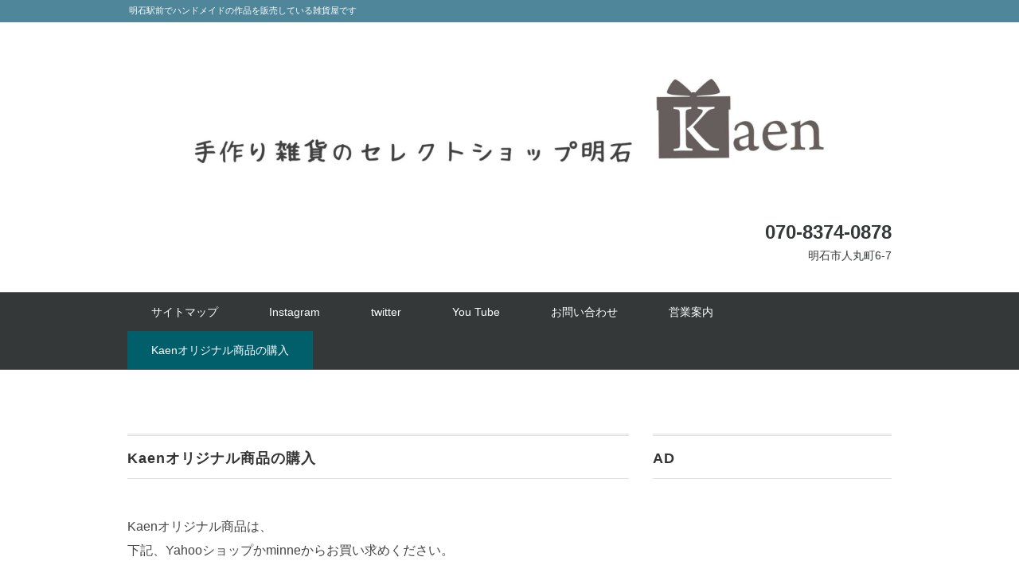

--- FILE ---
content_type: text/html; charset=UTF-8
request_url: https://kaen-flower-green.com/page-1137
body_size: 11952
content:
<!DOCTYPE html>
<html lang="ja">
<head>
<meta charset="UTF-8" />
<meta name="viewport" content="width=device-width, initial-scale=1.0">
<link rel="stylesheet" href="https://kaen-flower-green.com/wp-content/themes/blackstudio/responsive.css" type="text/css" media="screen, print" />
<link rel="stylesheet" href="https://kaen-flower-green.com/wp-content/themes/blackstudio/style.css" type="text/css" media="screen, print" />
<title>Kaenオリジナル商品の購入 &#8211; 手作り雑貨のセレクトショップ明石Kaen</title>
<meta name='robots' content='max-image-preview:large' />
<link rel='dns-prefetch' href='//ajax.googleapis.com' />
<link rel="alternate" type="application/rss+xml" title="手作り雑貨のセレクトショップ明石Kaen &raquo; フィード" href="https://kaen-flower-green.com/feed" />
<link rel="alternate" type="application/rss+xml" title="手作り雑貨のセレクトショップ明石Kaen &raquo; コメントフィード" href="https://kaen-flower-green.com/comments/feed" />
<script type="text/javascript">
/* <![CDATA[ */
window._wpemojiSettings = {"baseUrl":"https:\/\/s.w.org\/images\/core\/emoji\/14.0.0\/72x72\/","ext":".png","svgUrl":"https:\/\/s.w.org\/images\/core\/emoji\/14.0.0\/svg\/","svgExt":".svg","source":{"concatemoji":"https:\/\/kaen-flower-green.com\/wp-includes\/js\/wp-emoji-release.min.js?ver=6.4.7"}};
/*! This file is auto-generated */
!function(i,n){var o,s,e;function c(e){try{var t={supportTests:e,timestamp:(new Date).valueOf()};sessionStorage.setItem(o,JSON.stringify(t))}catch(e){}}function p(e,t,n){e.clearRect(0,0,e.canvas.width,e.canvas.height),e.fillText(t,0,0);var t=new Uint32Array(e.getImageData(0,0,e.canvas.width,e.canvas.height).data),r=(e.clearRect(0,0,e.canvas.width,e.canvas.height),e.fillText(n,0,0),new Uint32Array(e.getImageData(0,0,e.canvas.width,e.canvas.height).data));return t.every(function(e,t){return e===r[t]})}function u(e,t,n){switch(t){case"flag":return n(e,"\ud83c\udff3\ufe0f\u200d\u26a7\ufe0f","\ud83c\udff3\ufe0f\u200b\u26a7\ufe0f")?!1:!n(e,"\ud83c\uddfa\ud83c\uddf3","\ud83c\uddfa\u200b\ud83c\uddf3")&&!n(e,"\ud83c\udff4\udb40\udc67\udb40\udc62\udb40\udc65\udb40\udc6e\udb40\udc67\udb40\udc7f","\ud83c\udff4\u200b\udb40\udc67\u200b\udb40\udc62\u200b\udb40\udc65\u200b\udb40\udc6e\u200b\udb40\udc67\u200b\udb40\udc7f");case"emoji":return!n(e,"\ud83e\udef1\ud83c\udffb\u200d\ud83e\udef2\ud83c\udfff","\ud83e\udef1\ud83c\udffb\u200b\ud83e\udef2\ud83c\udfff")}return!1}function f(e,t,n){var r="undefined"!=typeof WorkerGlobalScope&&self instanceof WorkerGlobalScope?new OffscreenCanvas(300,150):i.createElement("canvas"),a=r.getContext("2d",{willReadFrequently:!0}),o=(a.textBaseline="top",a.font="600 32px Arial",{});return e.forEach(function(e){o[e]=t(a,e,n)}),o}function t(e){var t=i.createElement("script");t.src=e,t.defer=!0,i.head.appendChild(t)}"undefined"!=typeof Promise&&(o="wpEmojiSettingsSupports",s=["flag","emoji"],n.supports={everything:!0,everythingExceptFlag:!0},e=new Promise(function(e){i.addEventListener("DOMContentLoaded",e,{once:!0})}),new Promise(function(t){var n=function(){try{var e=JSON.parse(sessionStorage.getItem(o));if("object"==typeof e&&"number"==typeof e.timestamp&&(new Date).valueOf()<e.timestamp+604800&&"object"==typeof e.supportTests)return e.supportTests}catch(e){}return null}();if(!n){if("undefined"!=typeof Worker&&"undefined"!=typeof OffscreenCanvas&&"undefined"!=typeof URL&&URL.createObjectURL&&"undefined"!=typeof Blob)try{var e="postMessage("+f.toString()+"("+[JSON.stringify(s),u.toString(),p.toString()].join(",")+"));",r=new Blob([e],{type:"text/javascript"}),a=new Worker(URL.createObjectURL(r),{name:"wpTestEmojiSupports"});return void(a.onmessage=function(e){c(n=e.data),a.terminate(),t(n)})}catch(e){}c(n=f(s,u,p))}t(n)}).then(function(e){for(var t in e)n.supports[t]=e[t],n.supports.everything=n.supports.everything&&n.supports[t],"flag"!==t&&(n.supports.everythingExceptFlag=n.supports.everythingExceptFlag&&n.supports[t]);n.supports.everythingExceptFlag=n.supports.everythingExceptFlag&&!n.supports.flag,n.DOMReady=!1,n.readyCallback=function(){n.DOMReady=!0}}).then(function(){return e}).then(function(){var e;n.supports.everything||(n.readyCallback(),(e=n.source||{}).concatemoji?t(e.concatemoji):e.wpemoji&&e.twemoji&&(t(e.twemoji),t(e.wpemoji)))}))}((window,document),window._wpemojiSettings);
/* ]]> */
</script>
<link rel='stylesheet' id='sbi_styles-css' href='https://kaen-flower-green.com/wp-content/plugins/instagram-feed/css/sbi-styles.min.css?ver=6.2.9' type='text/css' media='all' />
<style id='wp-emoji-styles-inline-css' type='text/css'>

	img.wp-smiley, img.emoji {
		display: inline !important;
		border: none !important;
		box-shadow: none !important;
		height: 1em !important;
		width: 1em !important;
		margin: 0 0.07em !important;
		vertical-align: -0.1em !important;
		background: none !important;
		padding: 0 !important;
	}
</style>
<link rel='stylesheet' id='wp-block-library-css' href='https://kaen-flower-green.com/wp-includes/css/dist/block-library/style.min.css?ver=6.4.7' type='text/css' media='all' />
<style id='classic-theme-styles-inline-css' type='text/css'>
/*! This file is auto-generated */
.wp-block-button__link{color:#fff;background-color:#32373c;border-radius:9999px;box-shadow:none;text-decoration:none;padding:calc(.667em + 2px) calc(1.333em + 2px);font-size:1.125em}.wp-block-file__button{background:#32373c;color:#fff;text-decoration:none}
</style>
<style id='global-styles-inline-css' type='text/css'>
body{--wp--preset--color--black: #000000;--wp--preset--color--cyan-bluish-gray: #abb8c3;--wp--preset--color--white: #ffffff;--wp--preset--color--pale-pink: #f78da7;--wp--preset--color--vivid-red: #cf2e2e;--wp--preset--color--luminous-vivid-orange: #ff6900;--wp--preset--color--luminous-vivid-amber: #fcb900;--wp--preset--color--light-green-cyan: #7bdcb5;--wp--preset--color--vivid-green-cyan: #00d084;--wp--preset--color--pale-cyan-blue: #8ed1fc;--wp--preset--color--vivid-cyan-blue: #0693e3;--wp--preset--color--vivid-purple: #9b51e0;--wp--preset--gradient--vivid-cyan-blue-to-vivid-purple: linear-gradient(135deg,rgba(6,147,227,1) 0%,rgb(155,81,224) 100%);--wp--preset--gradient--light-green-cyan-to-vivid-green-cyan: linear-gradient(135deg,rgb(122,220,180) 0%,rgb(0,208,130) 100%);--wp--preset--gradient--luminous-vivid-amber-to-luminous-vivid-orange: linear-gradient(135deg,rgba(252,185,0,1) 0%,rgba(255,105,0,1) 100%);--wp--preset--gradient--luminous-vivid-orange-to-vivid-red: linear-gradient(135deg,rgba(255,105,0,1) 0%,rgb(207,46,46) 100%);--wp--preset--gradient--very-light-gray-to-cyan-bluish-gray: linear-gradient(135deg,rgb(238,238,238) 0%,rgb(169,184,195) 100%);--wp--preset--gradient--cool-to-warm-spectrum: linear-gradient(135deg,rgb(74,234,220) 0%,rgb(151,120,209) 20%,rgb(207,42,186) 40%,rgb(238,44,130) 60%,rgb(251,105,98) 80%,rgb(254,248,76) 100%);--wp--preset--gradient--blush-light-purple: linear-gradient(135deg,rgb(255,206,236) 0%,rgb(152,150,240) 100%);--wp--preset--gradient--blush-bordeaux: linear-gradient(135deg,rgb(254,205,165) 0%,rgb(254,45,45) 50%,rgb(107,0,62) 100%);--wp--preset--gradient--luminous-dusk: linear-gradient(135deg,rgb(255,203,112) 0%,rgb(199,81,192) 50%,rgb(65,88,208) 100%);--wp--preset--gradient--pale-ocean: linear-gradient(135deg,rgb(255,245,203) 0%,rgb(182,227,212) 50%,rgb(51,167,181) 100%);--wp--preset--gradient--electric-grass: linear-gradient(135deg,rgb(202,248,128) 0%,rgb(113,206,126) 100%);--wp--preset--gradient--midnight: linear-gradient(135deg,rgb(2,3,129) 0%,rgb(40,116,252) 100%);--wp--preset--font-size--small: 13px;--wp--preset--font-size--medium: 20px;--wp--preset--font-size--large: 36px;--wp--preset--font-size--x-large: 42px;--wp--preset--spacing--20: 0.44rem;--wp--preset--spacing--30: 0.67rem;--wp--preset--spacing--40: 1rem;--wp--preset--spacing--50: 1.5rem;--wp--preset--spacing--60: 2.25rem;--wp--preset--spacing--70: 3.38rem;--wp--preset--spacing--80: 5.06rem;--wp--preset--shadow--natural: 6px 6px 9px rgba(0, 0, 0, 0.2);--wp--preset--shadow--deep: 12px 12px 50px rgba(0, 0, 0, 0.4);--wp--preset--shadow--sharp: 6px 6px 0px rgba(0, 0, 0, 0.2);--wp--preset--shadow--outlined: 6px 6px 0px -3px rgba(255, 255, 255, 1), 6px 6px rgba(0, 0, 0, 1);--wp--preset--shadow--crisp: 6px 6px 0px rgba(0, 0, 0, 1);}:where(.is-layout-flex){gap: 0.5em;}:where(.is-layout-grid){gap: 0.5em;}body .is-layout-flow > .alignleft{float: left;margin-inline-start: 0;margin-inline-end: 2em;}body .is-layout-flow > .alignright{float: right;margin-inline-start: 2em;margin-inline-end: 0;}body .is-layout-flow > .aligncenter{margin-left: auto !important;margin-right: auto !important;}body .is-layout-constrained > .alignleft{float: left;margin-inline-start: 0;margin-inline-end: 2em;}body .is-layout-constrained > .alignright{float: right;margin-inline-start: 2em;margin-inline-end: 0;}body .is-layout-constrained > .aligncenter{margin-left: auto !important;margin-right: auto !important;}body .is-layout-constrained > :where(:not(.alignleft):not(.alignright):not(.alignfull)){max-width: var(--wp--style--global--content-size);margin-left: auto !important;margin-right: auto !important;}body .is-layout-constrained > .alignwide{max-width: var(--wp--style--global--wide-size);}body .is-layout-flex{display: flex;}body .is-layout-flex{flex-wrap: wrap;align-items: center;}body .is-layout-flex > *{margin: 0;}body .is-layout-grid{display: grid;}body .is-layout-grid > *{margin: 0;}:where(.wp-block-columns.is-layout-flex){gap: 2em;}:where(.wp-block-columns.is-layout-grid){gap: 2em;}:where(.wp-block-post-template.is-layout-flex){gap: 1.25em;}:where(.wp-block-post-template.is-layout-grid){gap: 1.25em;}.has-black-color{color: var(--wp--preset--color--black) !important;}.has-cyan-bluish-gray-color{color: var(--wp--preset--color--cyan-bluish-gray) !important;}.has-white-color{color: var(--wp--preset--color--white) !important;}.has-pale-pink-color{color: var(--wp--preset--color--pale-pink) !important;}.has-vivid-red-color{color: var(--wp--preset--color--vivid-red) !important;}.has-luminous-vivid-orange-color{color: var(--wp--preset--color--luminous-vivid-orange) !important;}.has-luminous-vivid-amber-color{color: var(--wp--preset--color--luminous-vivid-amber) !important;}.has-light-green-cyan-color{color: var(--wp--preset--color--light-green-cyan) !important;}.has-vivid-green-cyan-color{color: var(--wp--preset--color--vivid-green-cyan) !important;}.has-pale-cyan-blue-color{color: var(--wp--preset--color--pale-cyan-blue) !important;}.has-vivid-cyan-blue-color{color: var(--wp--preset--color--vivid-cyan-blue) !important;}.has-vivid-purple-color{color: var(--wp--preset--color--vivid-purple) !important;}.has-black-background-color{background-color: var(--wp--preset--color--black) !important;}.has-cyan-bluish-gray-background-color{background-color: var(--wp--preset--color--cyan-bluish-gray) !important;}.has-white-background-color{background-color: var(--wp--preset--color--white) !important;}.has-pale-pink-background-color{background-color: var(--wp--preset--color--pale-pink) !important;}.has-vivid-red-background-color{background-color: var(--wp--preset--color--vivid-red) !important;}.has-luminous-vivid-orange-background-color{background-color: var(--wp--preset--color--luminous-vivid-orange) !important;}.has-luminous-vivid-amber-background-color{background-color: var(--wp--preset--color--luminous-vivid-amber) !important;}.has-light-green-cyan-background-color{background-color: var(--wp--preset--color--light-green-cyan) !important;}.has-vivid-green-cyan-background-color{background-color: var(--wp--preset--color--vivid-green-cyan) !important;}.has-pale-cyan-blue-background-color{background-color: var(--wp--preset--color--pale-cyan-blue) !important;}.has-vivid-cyan-blue-background-color{background-color: var(--wp--preset--color--vivid-cyan-blue) !important;}.has-vivid-purple-background-color{background-color: var(--wp--preset--color--vivid-purple) !important;}.has-black-border-color{border-color: var(--wp--preset--color--black) !important;}.has-cyan-bluish-gray-border-color{border-color: var(--wp--preset--color--cyan-bluish-gray) !important;}.has-white-border-color{border-color: var(--wp--preset--color--white) !important;}.has-pale-pink-border-color{border-color: var(--wp--preset--color--pale-pink) !important;}.has-vivid-red-border-color{border-color: var(--wp--preset--color--vivid-red) !important;}.has-luminous-vivid-orange-border-color{border-color: var(--wp--preset--color--luminous-vivid-orange) !important;}.has-luminous-vivid-amber-border-color{border-color: var(--wp--preset--color--luminous-vivid-amber) !important;}.has-light-green-cyan-border-color{border-color: var(--wp--preset--color--light-green-cyan) !important;}.has-vivid-green-cyan-border-color{border-color: var(--wp--preset--color--vivid-green-cyan) !important;}.has-pale-cyan-blue-border-color{border-color: var(--wp--preset--color--pale-cyan-blue) !important;}.has-vivid-cyan-blue-border-color{border-color: var(--wp--preset--color--vivid-cyan-blue) !important;}.has-vivid-purple-border-color{border-color: var(--wp--preset--color--vivid-purple) !important;}.has-vivid-cyan-blue-to-vivid-purple-gradient-background{background: var(--wp--preset--gradient--vivid-cyan-blue-to-vivid-purple) !important;}.has-light-green-cyan-to-vivid-green-cyan-gradient-background{background: var(--wp--preset--gradient--light-green-cyan-to-vivid-green-cyan) !important;}.has-luminous-vivid-amber-to-luminous-vivid-orange-gradient-background{background: var(--wp--preset--gradient--luminous-vivid-amber-to-luminous-vivid-orange) !important;}.has-luminous-vivid-orange-to-vivid-red-gradient-background{background: var(--wp--preset--gradient--luminous-vivid-orange-to-vivid-red) !important;}.has-very-light-gray-to-cyan-bluish-gray-gradient-background{background: var(--wp--preset--gradient--very-light-gray-to-cyan-bluish-gray) !important;}.has-cool-to-warm-spectrum-gradient-background{background: var(--wp--preset--gradient--cool-to-warm-spectrum) !important;}.has-blush-light-purple-gradient-background{background: var(--wp--preset--gradient--blush-light-purple) !important;}.has-blush-bordeaux-gradient-background{background: var(--wp--preset--gradient--blush-bordeaux) !important;}.has-luminous-dusk-gradient-background{background: var(--wp--preset--gradient--luminous-dusk) !important;}.has-pale-ocean-gradient-background{background: var(--wp--preset--gradient--pale-ocean) !important;}.has-electric-grass-gradient-background{background: var(--wp--preset--gradient--electric-grass) !important;}.has-midnight-gradient-background{background: var(--wp--preset--gradient--midnight) !important;}.has-small-font-size{font-size: var(--wp--preset--font-size--small) !important;}.has-medium-font-size{font-size: var(--wp--preset--font-size--medium) !important;}.has-large-font-size{font-size: var(--wp--preset--font-size--large) !important;}.has-x-large-font-size{font-size: var(--wp--preset--font-size--x-large) !important;}
.wp-block-navigation a:where(:not(.wp-element-button)){color: inherit;}
:where(.wp-block-post-template.is-layout-flex){gap: 1.25em;}:where(.wp-block-post-template.is-layout-grid){gap: 1.25em;}
:where(.wp-block-columns.is-layout-flex){gap: 2em;}:where(.wp-block-columns.is-layout-grid){gap: 2em;}
.wp-block-pullquote{font-size: 1.5em;line-height: 1.6;}
</style>
<link rel='stylesheet' id='contact-form-7-css' href='https://kaen-flower-green.com/wp-content/plugins/contact-form-7/includes/css/styles.css?ver=4.6.1' type='text/css' media='all' />
<script>if (document.location.protocol != "https:") {document.location = document.URL.replace(/^http:/i, "https:");}</script><script type="text/javascript" src="//ajax.googleapis.com/ajax/libs/jquery/1.7.1/jquery.min.js?ver=1.7.1" id="jquery-js"></script>
<link rel="https://api.w.org/" href="https://kaen-flower-green.com/wp-json/" /><link rel="alternate" type="application/json" href="https://kaen-flower-green.com/wp-json/wp/v2/pages/1137" /><link rel="EditURI" type="application/rsd+xml" title="RSD" href="https://kaen-flower-green.com/xmlrpc.php?rsd" />
<meta name="generator" content="WordPress 6.4.7" />
<link rel="canonical" href="https://kaen-flower-green.com/page-1137" />
<link rel='shortlink' href='https://kaen-flower-green.com/?p=1137' />
<link rel="alternate" type="application/json+oembed" href="https://kaen-flower-green.com/wp-json/oembed/1.0/embed?url=https%3A%2F%2Fkaen-flower-green.com%2Fpage-1137" />
<link rel="alternate" type="text/xml+oembed" href="https://kaen-flower-green.com/wp-json/oembed/1.0/embed?url=https%3A%2F%2Fkaen-flower-green.com%2Fpage-1137&#038;format=xml" />
</head>

<body data-rsssl=1 class="page-template-default page page-id-1137 wp-embed-responsive">

<!-- ヘッダーテキスト -->
<div class="header-text mobile-display-none">
<div class="header-text-inner">明石駅前でハンドメイドの作品を販売している雑貨屋です</div>
</div>
<!-- / ヘッダーテキスト -->

<!-- ヘッダー -->
<header id="header">

<!-- ヘッダー中身 -->    
<div class="header-inner">

<!-- ロゴ -->
<!-- トップページ以外 -->
<div class="logo">
<a href="https://kaen-flower-green.com/" title="手作り雑貨のセレクトショップ明石Kaen"><img src="https://kaen-flower-green.com/wp-content/uploads/2022/09/kaen-scaled.jpg" alt="手作り雑貨のセレクトショップ明石Kaen" /></a>
</div>
<!-- / ロゴ -->

<!-- お問い合わせ -->
<div class="contact">
<a href="https://kaen-flower-green.com">
<div class="contact-tel">070-8374-0878</div>
<div class="contact-address">明石市人丸町6-7</div>
</a>
</div>
<!-- / お問い合わせ -->  

</div>    
<!-- / ヘッダー中身 -->    

</header>
<!-- / ヘッダー -->  
<div class="clear"></div>

<!-- トップナビゲーション -->
<nav id="nav" class="main-navigation" role="navigation">
<div class="nav-inner ">
<div class="menu-menu-1-container"><ul id="menu-menu-1" class="nav-menu"><li id="menu-item-3870" class="menu-item menu-item-type-post_type menu-item-object-page menu-item-3870"><a href="https://kaen-flower-green.com/page-1024">サイトマップ</a></li>
<li id="menu-item-3873" class="menu-item menu-item-type-custom menu-item-object-custom menu-item-3873"><a href="https://www.instagram.com/kaen_flower_green/">Instagram</a></li>
<li id="menu-item-3874" class="menu-item menu-item-type-custom menu-item-object-custom menu-item-3874"><a href="https://twitter.com/kaen_green">twitter</a></li>
<li id="menu-item-3875" class="menu-item menu-item-type-custom menu-item-object-custom menu-item-3875"><a href="https://youtube.com/channel/UCNH54u6L6aXR-VDjYm-GweQ">You Tube</a></li>
<li id="menu-item-3872" class="menu-item menu-item-type-post_type menu-item-object-page menu-item-3872"><a href="https://kaen-flower-green.com/contact">お問い合わせ</a></li>
<li id="menu-item-3871" class="menu-item menu-item-type-post_type menu-item-object-page menu-item-3871"><a href="https://kaen-flower-green.com/page-157">営業案内</a></li>
<li id="menu-item-3869" class="menu-item menu-item-type-post_type menu-item-object-page current-menu-item page_item page-item-1137 current_page_item menu-item-3869"><a href="https://kaen-flower-green.com/page-1137" aria-current="page">Kaenオリジナル商品の購入</a></li>
</ul></div></div>
</nav>
<!-- / トップナビゲーション -->
<div class="clear"></div>


<!-- トップページヘッダー画像 -->
<!-- トップページ以外 -->
<!-- / トップページヘッダー画像 -->

<!-- 全体warapper -->
<div class="wrapper">

<!-- メインwrap -->
<div id="main">

<!-- コンテンツブロック -->
<div class="row">

<!-- 本文エリア -->
<div class="twothird">

<h1 class="pagetitle">Kaenオリジナル商品の購入</h1>


<div class="page-contents">
<p>Kaenオリジナル商品は、<br />
下記、Yahooショップかminneからお買い求めください。</p>
<p><a href="http://store.shopping.yahoo.co.jp/kaen/">造花とギフトの神戸Kaen(Yahooストア）</a></p>
<p><a href="https://minne.com/@rapapan015">ハンドメイドのKaen(minne)</a></p>
<p>また、仕入先としてご検討いただける場合は、<br />
メールにてお気軽にお問合せくださいませ。</p>
<div role="form" class="wpcf7" id="wpcf7-f140-p1137-o1" lang="ja" dir="ltr">
<div class="screen-reader-response"></div>
<form action="/page-1137#wpcf7-f140-p1137-o1" method="post" class="wpcf7-form" novalidate="novalidate">
<div style="display: none;">
<input type="hidden" name="_wpcf7" value="140" />
<input type="hidden" name="_wpcf7_version" value="4.6.1" />
<input type="hidden" name="_wpcf7_locale" value="ja" />
<input type="hidden" name="_wpcf7_unit_tag" value="wpcf7-f140-p1137-o1" />
<input type="hidden" name="_wpnonce" value="f509a97c1d" />
</div>
<p>お名前 (必須)<br />
    <span class="wpcf7-form-control-wrap your-name"><input type="text" name="your-name" value="" size="40" class="wpcf7-form-control wpcf7-text wpcf7-validates-as-required" aria-required="true" aria-invalid="false" /></span> </p>
<p>メールアドレス (必須)<br />
    <span class="wpcf7-form-control-wrap your-email"><input type="email" name="your-email" value="" size="40" class="wpcf7-form-control wpcf7-text wpcf7-email wpcf7-validates-as-required wpcf7-validates-as-email" aria-required="true" aria-invalid="false" /></span> </p>
<p>お問い合わせ内容<br />
    <span class="wpcf7-form-control-wrap your-message"><textarea name="your-message" cols="40" rows="10" class="wpcf7-form-control wpcf7-textarea" aria-invalid="false"></textarea></span> </p>
<p><input type="submit" value="送信" class="wpcf7-form-control wpcf7-submit" /></p>
<div class="wpcf7-response-output wpcf7-display-none"></div></form></div>
</div>


</div>
<!-- / 本文エリア -->


<!-- サイドエリア -->
<div class="third">

<!-- サイドバー -->
<div class="sidebar">

<!-- ウィジェットエリア（サイドバー新着記事の上） -->
<div class="sidebox">
<div id="text-11" class="widget widget_text"><div class="widget-title">AD</div>			<div class="textwidget"><script async src="//pagead2.googlesyndication.com/pagead/js/adsbygoogle.js"></script>
<!-- サイド -->
<ins class="adsbygoogle"
     style="display:block"
     data-ad-client="ca-pub-6998687052859741"
     data-ad-slot="1878309990"
     data-ad-format="auto"></ins>
<script>
(adsbygoogle = window.adsbygoogle || []).push({});
</script></div>
		</div><div id="text-8" class="widget widget_text"><div class="widget-title">成人式や卒業式、入学式に合う髪飾り特集</div>			<div class="textwidget"><a href="http://store.shopping.yahoo.co.jp/kaen/cfc2a4c8cd.html"><img src="https://shopping.c.yimg.jp/lib/kaen/kaentopkamikazari.jpg" width="320" height="180" border="0"></a>
<a href="http://store.shopping.yahoo.co.jp/kaen/cfc2a4c8cd.html">成人式や入学式、卒業式など、和装にも洋装にも合う髪飾り特集はこちら</a>から
</div>
		</div><div id="text-9" class="widget widget_text"><div class="widget-title">Instagram</div>			<div class="textwidget">		<div id="sbi_mod_error" >
			<span>このエラーメッセージは WordPress の管理者にだけ表示されます </span><br />
			<p><strong>エラー: フィードが見つかりません。</strong>
			<p>アカウントを接続するには、Instagram Feed の設定ページに移動してください。</p>
		</div>
		</div>
		</div><div id="text-10" class="widget widget_text"><div class="widget-title">動画で解説する簡単フェイクフラワーアレンジメント</div>			<div class="textwidget">YouTubeで紹介しています。よかったらチャンネル登録をおねがいします！<br>
<a href="https://www.youtube.com/watch?v=vStAmtZzico">動画で解説する簡単フェイクフラワーアレンジメント</a></div>
		</div><div id="text-12" class="widget widget_text"><div class="widget-title">楽天</div>			<div class="textwidget"><!-- Rakuten Widget FROM HERE --><script type="text/javascript">rakuten_design="slide";rakuten_affiliateId="057907cc.87ae2b63.0bf1f405.232e51b2";rakuten_items="ctsmatch";rakuten_genreId=0;rakuten_size="300x250";rakuten_target="_blank";rakuten_theme="gray";rakuten_border="on";rakuten_auto_mode="on";rakuten_genre_title="off";rakuten_recommend="on";</script><script type="text/javascript" src="https://xml.affiliate.rakuten.co.jp/widget/js/rakuten_widget.js"></script><!-- Rakuten Widget TO HERE --></div>
		</div><div id="text-6" class="widget widget_text"><div class="widget-title">知らない間に消臭。光触媒観葉植物</div>			<div class="textwidget"><table border="0" cellpadding="0" cellspacing="0"><tr><td valign="top"><div style="border:1px solid;margin:0px;padding:6px 0px;width:260px;text-align:center;float:left"><a href="http://hb.afl.rakuten.co.jp/hgc/1466530d.588ffe61.1466530e.afb987fc/?pc=http%3a%2f%2fitem.rakuten.co.jp%2fair-rhizome%2fmiy-art-c4306-80%2f%3fscid%3daf_link_tbl&amp;m=http%3a%2f%2fm.rakuten.co.jp%2fair-rhizome%2fi%2f10001828%2f" target="_blank" rel="noopener"><img src="https://hbb.afl.rakuten.co.jp/hgb/?pc=http%3a%2f%2fthumbnail.image.rakuten.co.jp%2f%400_mall%2fair-rhizome%2fcabinet%2fp%2fpakirakago1.jpg%3f_ex%3d240x240&amp;m=http%3a%2f%2fthumbnail.image.rakuten.co.jp%2f%400_mall%2fair-rhizome%2fcabinet%2fp%2fpakirakago1.jpg%3f_ex%3d80x80" alt="光触媒 観葉植物 パキラ 人工観葉植物 造花　消臭 V-CAT光触媒 お手入れ不要 抗菌 インテリア ..." border="0" style="margin:0px;padding:0px"></a><p style="font-size:12px;line-height:1.4em;text-align:left;margin:0px;padding:2px 6px"><a href="http://hb.afl.rakuten.co.jp/hgc/1466530d.588ffe61.1466530e.afb987fc/?pc=http%3a%2f%2fitem.rakuten.co.jp%2fair-rhizome%2fmiy-art-c4306-80%2f%3fscid%3daf_link_tbl&amp;m=http%3a%2f%2fm.rakuten.co.jp%2fair-rhizome%2fi%2f10001828%2f" target="_blank" rel="noopener">光触媒 観葉植物 パキラ 人工観葉植物 造花　消臭 V-CAT光触媒 お手入れ不要 抗菌 インテリア ...</a><br><span style="">価格：10,800円（税込、送料込）</span><br></p></div></td></tr></table></div>
		</div><div id="text-7" class="widget widget_text"><div class="widget-title">おすすめフェイクグリーン</div>			<div class="textwidget"><iframe src="https://rcm-fe.amazon-adsystem.com/e/cm?t=kaen015015-22&o=9&p=8&l=as1&asins=B005R0Y1E4&ref=qf_sp_asin_til&fc1=000000&IS2=1&lt1=_blank&m=amazon&lc1=0000FF&bc1=000000&bg1=FFFFFF&f=ifr" style="width:100%;height:240px;" scrolling="no" marginwidth="0" marginheight="0" frameborder="0"></iframe></div>
		</div><div id="search-2" class="widget widget_search"><div class="search">
<form method="get" id="searchform" action="https://kaen-flower-green.com">
<fieldset>
<input name="s" type="text" onfocus="if(this.value=='Search') this.value='';" onblur="if(this.value=='') this.value='Search';" value="Search" />
<button type="submit"></button>
</fieldset>
</form>
</div></div><div id="categories-2" class="widget widget_categories"><div class="widget-title">カテゴリー</div>
			<ul>
					<li class="cat-item cat-item-414"><a href="https://kaen-flower-green.com/archives/category/yahoo-movie">Yahoo!JAPANクリエイターズ動画</a>
</li>
	<li class="cat-item cat-item-5"><a href="https://kaen-flower-green.com/archives/category/customer">お客様</a>
</li>
	<li class="cat-item cat-item-9"><a href="https://kaen-flower-green.com/archives/category/myself">ひとり言</a>
</li>
	<li class="cat-item cat-item-176"><a href="https://kaen-flower-green.com/archives/category/event">イベント</a>
</li>
	<li class="cat-item cat-item-7"><a href="https://kaen-flower-green.com/archives/category/catalog">カタログ</a>
</li>
	<li class="cat-item cat-item-56"><a href="https://kaen-flower-green.com/archives/category/movie">動画</a>
</li>
	<li class="cat-item cat-item-449"><a href="https://kaen-flower-green.com/archives/category/%e6%89%8b%e4%bd%9c%e3%82%8a%e9%9b%91%e8%b2%a8%e3%81%ae%e3%82%bb%e3%83%ac%e3%82%af%e3%83%88%e3%82%b7%e3%83%a7%e3%83%83%e3%83%97%e6%98%8e%e7%9f%b3kaen">手作り雑貨のセレクトショップ明石Kaen</a>
</li>
	<li class="cat-item cat-item-451"><a href="https://kaen-flower-green.com/archives/category/%e6%98%8e%e7%9f%b3%e3%81%ae%e9%9b%91%e8%b2%a8%e5%b1%8b%e3%80%80%e5%ba%97%e9%95%b7%e6%97%a5%e8%a8%98">明石の雑貨屋　店長日記</a>
</li>
	<li class="cat-item cat-item-1"><a href="https://kaen-flower-green.com/archives/category/%e6%9c%aa%e5%88%86%e9%a1%9e">未分類</a>
</li>
	<li class="cat-item cat-item-377"><a href="https://kaen-flower-green.com/archives/category/awaji-island">淡路島</a>
</li>
	<li class="cat-item cat-item-77"><a href="https://kaen-flower-green.com/archives/category/kobe-west">神戸市西区</a>
</li>
	<li class="cat-item cat-item-6"><a href="https://kaen-flower-green.com/archives/category/kobe">神戸配達途中の風景</a>
</li>
	<li class="cat-item cat-item-2"><a href="https://kaen-flower-green.com/archives/category/flower-green">花と緑のこと</a>
</li>
	<li class="cat-item cat-item-3"><a href="https://kaen-flower-green.com/archives/category/fake-flower-green">造花フェイクグリーンのこと</a>
</li>
	<li class="cat-item cat-item-78"><a href="https://kaen-flower-green.com/archives/category/eat">食べる</a>
</li>
			</ul>

			</div><div id="text-5" class="widget widget_text">			<div class="textwidget"></div>
		</div><div id="archives-2" class="widget widget_archive"><div class="widget-title">アーカイブ</div>
			<ul>
					<li><a href='https://kaen-flower-green.com/archives/date/2025/10'>2025年10月</a></li>
	<li><a href='https://kaen-flower-green.com/archives/date/2025/09'>2025年9月</a></li>
	<li><a href='https://kaen-flower-green.com/archives/date/2024/11'>2024年11月</a></li>
	<li><a href='https://kaen-flower-green.com/archives/date/2024/09'>2024年9月</a></li>
	<li><a href='https://kaen-flower-green.com/archives/date/2024/04'>2024年4月</a></li>
	<li><a href='https://kaen-flower-green.com/archives/date/2024/03'>2024年3月</a></li>
	<li><a href='https://kaen-flower-green.com/archives/date/2024/02'>2024年2月</a></li>
	<li><a href='https://kaen-flower-green.com/archives/date/2023/09'>2023年9月</a></li>
	<li><a href='https://kaen-flower-green.com/archives/date/2023/08'>2023年8月</a></li>
	<li><a href='https://kaen-flower-green.com/archives/date/2023/06'>2023年6月</a></li>
	<li><a href='https://kaen-flower-green.com/archives/date/2023/02'>2023年2月</a></li>
	<li><a href='https://kaen-flower-green.com/archives/date/2023/01'>2023年1月</a></li>
	<li><a href='https://kaen-flower-green.com/archives/date/2022/12'>2022年12月</a></li>
	<li><a href='https://kaen-flower-green.com/archives/date/2022/11'>2022年11月</a></li>
	<li><a href='https://kaen-flower-green.com/archives/date/2022/10'>2022年10月</a></li>
	<li><a href='https://kaen-flower-green.com/archives/date/2022/09'>2022年9月</a></li>
	<li><a href='https://kaen-flower-green.com/archives/date/2022/08'>2022年8月</a></li>
	<li><a href='https://kaen-flower-green.com/archives/date/2022/07'>2022年7月</a></li>
	<li><a href='https://kaen-flower-green.com/archives/date/2022/06'>2022年6月</a></li>
	<li><a href='https://kaen-flower-green.com/archives/date/2022/05'>2022年5月</a></li>
	<li><a href='https://kaen-flower-green.com/archives/date/2021/11'>2021年11月</a></li>
	<li><a href='https://kaen-flower-green.com/archives/date/2021/10'>2021年10月</a></li>
	<li><a href='https://kaen-flower-green.com/archives/date/2021/08'>2021年8月</a></li>
	<li><a href='https://kaen-flower-green.com/archives/date/2021/06'>2021年6月</a></li>
	<li><a href='https://kaen-flower-green.com/archives/date/2021/05'>2021年5月</a></li>
	<li><a href='https://kaen-flower-green.com/archives/date/2021/02'>2021年2月</a></li>
	<li><a href='https://kaen-flower-green.com/archives/date/2021/01'>2021年1月</a></li>
	<li><a href='https://kaen-flower-green.com/archives/date/2020/12'>2020年12月</a></li>
	<li><a href='https://kaen-flower-green.com/archives/date/2020/11'>2020年11月</a></li>
	<li><a href='https://kaen-flower-green.com/archives/date/2020/10'>2020年10月</a></li>
	<li><a href='https://kaen-flower-green.com/archives/date/2020/09'>2020年9月</a></li>
	<li><a href='https://kaen-flower-green.com/archives/date/2020/08'>2020年8月</a></li>
	<li><a href='https://kaen-flower-green.com/archives/date/2020/07'>2020年7月</a></li>
	<li><a href='https://kaen-flower-green.com/archives/date/2020/06'>2020年6月</a></li>
	<li><a href='https://kaen-flower-green.com/archives/date/2020/05'>2020年5月</a></li>
	<li><a href='https://kaen-flower-green.com/archives/date/2020/04'>2020年4月</a></li>
	<li><a href='https://kaen-flower-green.com/archives/date/2020/03'>2020年3月</a></li>
	<li><a href='https://kaen-flower-green.com/archives/date/2020/02'>2020年2月</a></li>
	<li><a href='https://kaen-flower-green.com/archives/date/2020/01'>2020年1月</a></li>
	<li><a href='https://kaen-flower-green.com/archives/date/2019/12'>2019年12月</a></li>
	<li><a href='https://kaen-flower-green.com/archives/date/2019/11'>2019年11月</a></li>
	<li><a href='https://kaen-flower-green.com/archives/date/2019/10'>2019年10月</a></li>
	<li><a href='https://kaen-flower-green.com/archives/date/2019/09'>2019年9月</a></li>
	<li><a href='https://kaen-flower-green.com/archives/date/2019/08'>2019年8月</a></li>
	<li><a href='https://kaen-flower-green.com/archives/date/2019/07'>2019年7月</a></li>
	<li><a href='https://kaen-flower-green.com/archives/date/2019/06'>2019年6月</a></li>
	<li><a href='https://kaen-flower-green.com/archives/date/2019/05'>2019年5月</a></li>
	<li><a href='https://kaen-flower-green.com/archives/date/2019/04'>2019年4月</a></li>
	<li><a href='https://kaen-flower-green.com/archives/date/2019/03'>2019年3月</a></li>
	<li><a href='https://kaen-flower-green.com/archives/date/2019/02'>2019年2月</a></li>
	<li><a href='https://kaen-flower-green.com/archives/date/2019/01'>2019年1月</a></li>
	<li><a href='https://kaen-flower-green.com/archives/date/2018/12'>2018年12月</a></li>
	<li><a href='https://kaen-flower-green.com/archives/date/2018/11'>2018年11月</a></li>
	<li><a href='https://kaen-flower-green.com/archives/date/2018/10'>2018年10月</a></li>
	<li><a href='https://kaen-flower-green.com/archives/date/2018/09'>2018年9月</a></li>
	<li><a href='https://kaen-flower-green.com/archives/date/2018/08'>2018年8月</a></li>
	<li><a href='https://kaen-flower-green.com/archives/date/2018/07'>2018年7月</a></li>
	<li><a href='https://kaen-flower-green.com/archives/date/2018/06'>2018年6月</a></li>
	<li><a href='https://kaen-flower-green.com/archives/date/2018/05'>2018年5月</a></li>
	<li><a href='https://kaen-flower-green.com/archives/date/2018/04'>2018年4月</a></li>
	<li><a href='https://kaen-flower-green.com/archives/date/2018/03'>2018年3月</a></li>
	<li><a href='https://kaen-flower-green.com/archives/date/2018/02'>2018年2月</a></li>
	<li><a href='https://kaen-flower-green.com/archives/date/2018/01'>2018年1月</a></li>
	<li><a href='https://kaen-flower-green.com/archives/date/2017/12'>2017年12月</a></li>
	<li><a href='https://kaen-flower-green.com/archives/date/2017/11'>2017年11月</a></li>
	<li><a href='https://kaen-flower-green.com/archives/date/2017/10'>2017年10月</a></li>
	<li><a href='https://kaen-flower-green.com/archives/date/2017/09'>2017年9月</a></li>
	<li><a href='https://kaen-flower-green.com/archives/date/2017/08'>2017年8月</a></li>
	<li><a href='https://kaen-flower-green.com/archives/date/2017/07'>2017年7月</a></li>
	<li><a href='https://kaen-flower-green.com/archives/date/2017/06'>2017年6月</a></li>
	<li><a href='https://kaen-flower-green.com/archives/date/2017/05'>2017年5月</a></li>
	<li><a href='https://kaen-flower-green.com/archives/date/2017/04'>2017年4月</a></li>
	<li><a href='https://kaen-flower-green.com/archives/date/2017/03'>2017年3月</a></li>
	<li><a href='https://kaen-flower-green.com/archives/date/2017/02'>2017年2月</a></li>
	<li><a href='https://kaen-flower-green.com/archives/date/2017/01'>2017年1月</a></li>
	<li><a href='https://kaen-flower-green.com/archives/date/2016/12'>2016年12月</a></li>
	<li><a href='https://kaen-flower-green.com/archives/date/2016/11'>2016年11月</a></li>
	<li><a href='https://kaen-flower-green.com/archives/date/2016/10'>2016年10月</a></li>
	<li><a href='https://kaen-flower-green.com/archives/date/2016/09'>2016年9月</a></li>
	<li><a href='https://kaen-flower-green.com/archives/date/2016/08'>2016年8月</a></li>
	<li><a href='https://kaen-flower-green.com/archives/date/2016/07'>2016年7月</a></li>
	<li><a href='https://kaen-flower-green.com/archives/date/2016/06'>2016年6月</a></li>
	<li><a href='https://kaen-flower-green.com/archives/date/2016/05'>2016年5月</a></li>
	<li><a href='https://kaen-flower-green.com/archives/date/2016/04'>2016年4月</a></li>
	<li><a href='https://kaen-flower-green.com/archives/date/2016/03'>2016年3月</a></li>
	<li><a href='https://kaen-flower-green.com/archives/date/2016/02'>2016年2月</a></li>
	<li><a href='https://kaen-flower-green.com/archives/date/2016/01'>2016年1月</a></li>
	<li><a href='https://kaen-flower-green.com/archives/date/2015/12'>2015年12月</a></li>
	<li><a href='https://kaen-flower-green.com/archives/date/2015/11'>2015年11月</a></li>
	<li><a href='https://kaen-flower-green.com/archives/date/2015/10'>2015年10月</a></li>
	<li><a href='https://kaen-flower-green.com/archives/date/2015/09'>2015年9月</a></li>
	<li><a href='https://kaen-flower-green.com/archives/date/2015/08'>2015年8月</a></li>
	<li><a href='https://kaen-flower-green.com/archives/date/2015/07'>2015年7月</a></li>
	<li><a href='https://kaen-flower-green.com/archives/date/2015/06'>2015年6月</a></li>
	<li><a href='https://kaen-flower-green.com/archives/date/2015/05'>2015年5月</a></li>
	<li><a href='https://kaen-flower-green.com/archives/date/2015/04'>2015年4月</a></li>
			</ul>

			</div></div>
<!-- /ウィジェットエリア（サイドバー新着記事の上） -->

<!-- 新着記事 -->
<div class="sidebox-new">
<div class="widget-title">新着記事</div>
<ul>
<li><table class="similar-side"><tr><th><a href="https://kaen-flower-green.com/archives/4360"><img width="420" height="280" src="https://kaen-flower-green.com/wp-content/uploads/2025/10/IMG_8667-420x280.jpeg" class="attachment-420x280 size-420x280 wp-post-image" alt="" decoding="async" loading="lazy" /></a></th>
<td><a href="https://kaen-flower-green.com/archives/4360" title="クリスマスにも！コルク人形、草野タロー"> クリスマスにも！コルク人形、草野タロー</a></td></tr></table></li>
<li><table class="similar-side"><tr><th><a href="https://kaen-flower-green.com/archives/4352"><img width="420" height="280" src="https://kaen-flower-green.com/wp-content/uploads/2025/10/IMG_8336-420x280.jpeg" class="attachment-420x280 size-420x280 wp-post-image" alt="" decoding="async" loading="lazy" /></a></th>
<td><a href="https://kaen-flower-green.com/archives/4352" title="雑貨屋店長はアーティフィシャルフラワーのレンタルのお仕事もしております"> 雑貨屋店長はアーティフィシャルフラワーのレンタルのお仕事もしております</a></td></tr></table></li>
<li><table class="similar-side"><tr><th><a href="https://kaen-flower-green.com/archives/4345"><img width="420" height="280" src="https://kaen-flower-green.com/wp-content/uploads/2025/10/Kaenの本棚-420x280.png" class="attachment-420x280 size-420x280 wp-post-image" alt="" decoding="async" loading="lazy" /></a></th>
<td><a href="https://kaen-flower-green.com/archives/4345" title="明石の雑貨屋Kaenでは、明石の取り組み「まちなかブックスポット」に登録し、第一回読み聞かせの会を開催します"> 明石の雑貨屋Kaenでは、明石の取り組み「まちなかブックスポット」に登録し、第一回読み聞かせの会を開催します</a></td></tr></table></li>
<li><table class="similar-side"><tr><th><a href="https://kaen-flower-green.com/archives/4340"><img width="420" height="280" src="https://kaen-flower-green.com/wp-content/uploads/2025/10/IMG_8573-420x280.jpeg" class="attachment-420x280 size-420x280 wp-post-image" alt="" decoding="async" loading="lazy" /></a></th>
<td><a href="https://kaen-flower-green.com/archives/4340" title="明石の手作りの雑貨屋Kaenで月に一度の楽しみ、アクセサリーオーダー会"> 明石の手作りの雑貨屋Kaenで月に一度の楽しみ、アクセサリーオーダー会</a></td></tr></table></li>
<li><table class="similar-side"><tr><th><a href="https://kaen-flower-green.com/archives/4329"><img width="420" height="280" src="https://kaen-flower-green.com/wp-content/uploads/2025/10/IMG_8505-420x280.jpeg" class="attachment-420x280 size-420x280 wp-post-image" alt="" decoding="async" loading="lazy" /></a></th>
<td><a href="https://kaen-flower-green.com/archives/4329" title="「壁掛け」「置物」どちらでも飾れる、オーダーメイドのコルク人形家族編〜"> 「壁掛け」「置物」どちらでも飾れる、オーダーメイドのコルク人形家族編〜</a></td></tr></table></li>
</ul>
</div>
<!-- / 新着記事 -->

<!-- ウィジェットエリア（サイドバー新着記事の下） -->
<div class="sidebox">
</div>
<!-- /ウィジェットエリア（サイドバー新着記事の下） -->

<!-- ウィジェットエリア（サイドバー最下部 PC・スマホ切り替え） -->
<!-- パソコン表示エリア -->
<div class="sidebox">
<div id="text-3" class="widget widget_text"><div class="widget-title">AdSense</div>			<div class="textwidget"><script async src="//pagead2.googlesyndication.com/pagead/js/adsbygoogle.js"></script>
<!-- PC用 -->
<ins class="adsbygoogle"
     style="display:inline-block;width:336px;height:280px"
     data-ad-client="ca-pub-6998687052859741"
     data-ad-slot="9927515715"></ins>
<script>
(adsbygoogle = window.adsbygoogle || []).push({});
</script>
</div>
		</div></div>
<!-- / パソコン表示エリア -->
<!-- / ウィジェットエリア（サイドバー最下部 PC・スマホ切り替え） -->

</div>
<!-- /  サイドバー  -->
</div>
<!-- / サイドエリア -->


</div>
<!-- / コンテンツブロック -->


</div>
<!-- / メインwrap -->

</div>
<!-- / 全体wrapper -->

<!-- フッターエリア -->
<footer id="footer">

<!-- フッターコンテンツ -->
<div class="footer-inner">

<!-- ウィジェットエリア（フッター３列枠） -->
<div class="row">
<article class="third">
<div class="footerbox">
</div>
</article>
<article class="third">
<div class="footerbox">
</div>
</article>
<article class="third">
<div class="footerbox">
</div>
</article>
</div>
<!-- / ウィジェットエリア（フッター３列枠） -->
<div class="clear"></div>


</div>
<!-- / フッターコンテンツ -->

<!-- コピーライト表示 -->
<div id="copyright">
© <a href="https://kaen-flower-green.com/">手作り雑貨のセレクトショップ明石Kaen</a>. / <a href="//minimalwp.com" target="_blank" rel="nofollow">WP Theme by Minimal WP</a>
</div>
<!-- /コピーライト表示 -->

</footer>
<!-- / フッターエリア -->

<!-- Instagram Feed JS -->
<script type="text/javascript">
var sbiajaxurl = "https://kaen-flower-green.com/wp-admin/admin-ajax.php";
</script>
<script type="text/javascript" src="https://kaen-flower-green.com/wp-includes/js/comment-reply.min.js?ver=6.4.7" id="comment-reply-js" async="async" data-wp-strategy="async"></script>
<script type="text/javascript" src="https://kaen-flower-green.com/wp-content/plugins/contact-form-7/includes/js/jquery.form.min.js?ver=3.51.0-2014.06.20" id="jquery-form-js"></script>
<script type="text/javascript" id="contact-form-7-js-extra">
/* <![CDATA[ */
var _wpcf7 = {"recaptcha":{"messages":{"empty":"\u3042\u306a\u305f\u304c\u30ed\u30dc\u30c3\u30c8\u3067\u306f\u306a\u3044\u3053\u3068\u3092\u8a3c\u660e\u3057\u3066\u304f\u3060\u3055\u3044\u3002"}}};
/* ]]> */
</script>
<script type="text/javascript" src="https://kaen-flower-green.com/wp-content/plugins/contact-form-7/includes/js/scripts.js?ver=4.6.1" id="contact-form-7-js"></script>
<script type="text/javascript" id="sbi_scripts-js-extra">
/* <![CDATA[ */
var sb_instagram_js_options = {"font_method":"svg","resized_url":"https:\/\/kaen-flower-green.com\/wp-content\/uploads\/sb-instagram-feed-images\/","placeholder":"https:\/\/kaen-flower-green.com\/wp-content\/plugins\/instagram-feed\/img\/placeholder.png","ajax_url":"https:\/\/kaen-flower-green.com\/wp-admin\/admin-ajax.php"};
/* ]]> */
</script>
<script type="text/javascript" src="https://kaen-flower-green.com/wp-content/plugins/instagram-feed/js/sbi-scripts.min.js?ver=6.2.9" id="sbi_scripts-js"></script>


<!-- スマホ用ハンバーガーメニュー -->
<script type="text/javascript">
jQuery(document).ready(function(){
 jQuery(".hamburger").click(function () {
  jQuery("#nav").slideToggle();
 });
});
</script>

<div class="toggle">
<div class="hamburger hamburger--spin">
<div class="hamburger-box"><div class="hamburger-inner"></div></div>
</div>
</div>
<!-- / スマホ用ハンバーガーメニュー -->

<!-- ハンバーガーメニュー-->
<script>
var forEach=function(t,o,r){if("[object Object]"===Object.prototype.toString.call(t))for(var c in t)Object.prototype.hasOwnProperty.call(t,c)&&o.call(r,t[c],c,t);else for(var e=0,l=t.length;l>e;e++)o.call(r,t[e],e,t)};
 
var hamburgers = document.querySelectorAll(".hamburger");
if (hamburgers.length > 0) {
  forEach(hamburgers, function(hamburger) {
    hamburger.addEventListener("click", function() {
      this.classList.toggle("is-active");
    }, false);
  });
}
</script>
<!-- / ハンバーガーメニュー-->

<!-- Js -->
<script type="text/javascript" src="https://kaen-flower-green.com/wp-content/themes/blackstudio/jquery/scrolltopcontrol.js"></script>
<!-- /Js -->

<!-- doubleTapToGo Js -->
<!-- / doubleTapToGo Js -->

</body>
</html>

--- FILE ---
content_type: text/html; charset=utf-8
request_url: https://www.google.com/recaptcha/api2/aframe
body_size: 260
content:
<!DOCTYPE HTML><html><head><meta http-equiv="content-type" content="text/html; charset=UTF-8"></head><body><script nonce="40ChVTmW2Nw3Zzioz7-JxQ">/** Anti-fraud and anti-abuse applications only. See google.com/recaptcha */ try{var clients={'sodar':'https://pagead2.googlesyndication.com/pagead/sodar?'};window.addEventListener("message",function(a){try{if(a.source===window.parent){var b=JSON.parse(a.data);var c=clients[b['id']];if(c){var d=document.createElement('img');d.src=c+b['params']+'&rc='+(localStorage.getItem("rc::a")?sessionStorage.getItem("rc::b"):"");window.document.body.appendChild(d);sessionStorage.setItem("rc::e",parseInt(sessionStorage.getItem("rc::e")||0)+1);localStorage.setItem("rc::h",'1769002659956');}}}catch(b){}});window.parent.postMessage("_grecaptcha_ready", "*");}catch(b){}</script></body></html>